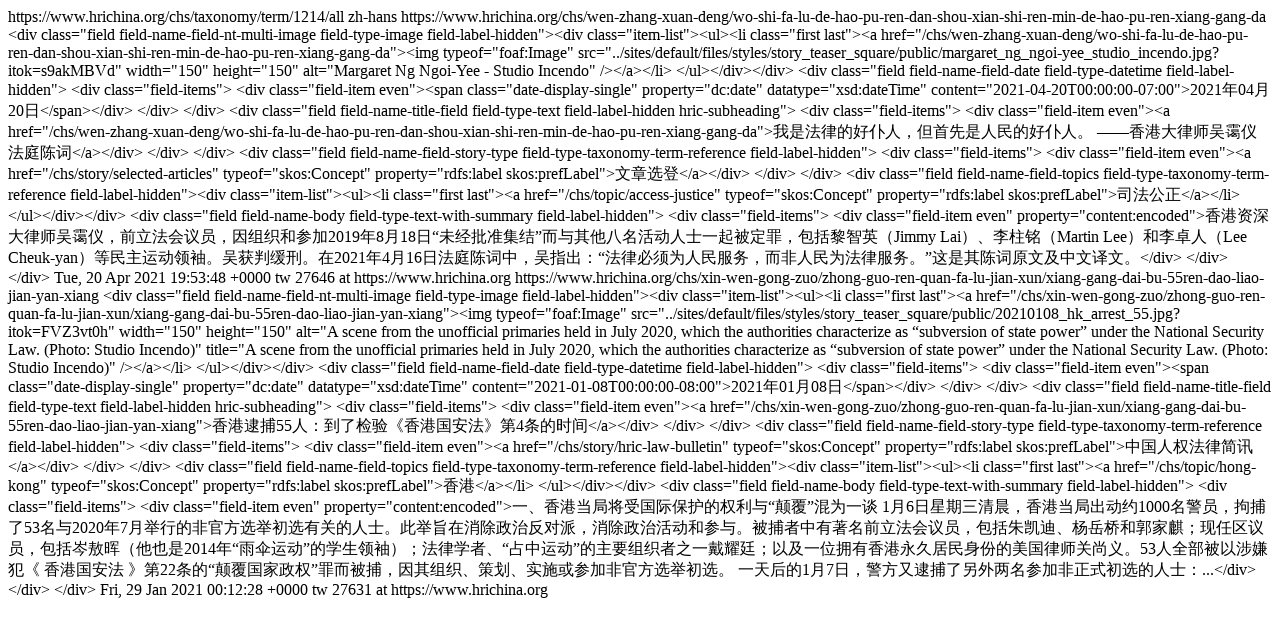

--- FILE ---
content_type: text/html
request_url: https://www.hrichina.org/chs/taxonomy/term/1214/all/feed
body_size: 2876
content:
<?xml version="1.0" encoding="utf-8" ?><rss version="2.0" xml:base="https://www.hrichina.org/chs/taxonomy/term/1214/all" xmlns:dc="http://purl.org/dc/elements/1.1/" xmlns:atom="http://www.w3.org/2005/Atom" xmlns:content="http://purl.org/rss/1.0/modules/content/" xmlns:foaf="http://xmlns.com/foaf/0.1/" xmlns:og="http://ogp.me/ns#" xmlns:rdfs="http://www.w3.org/2000/01/rdf-schema#" xmlns:sioc="http://rdfs.org/sioc/ns#" xmlns:sioct="http://rdfs.org/sioc/types#" xmlns:skos="http://www.w3.org/2004/02/skos/core#" xmlns:xsd="http://www.w3.org/2001/XMLSchema#">
  <channel>
    <title>国安法</title>
    <link>https://www.hrichina.org/chs/taxonomy/term/1214/all</link>
    <description></description>
    <language>zh-hans</language>
     <atom:link href="https://www.hrichina.org/chs/taxonomy/term/1214/all/feed" rel="self" type="application/rss+xml" />
      <item>
    <title>我是法律的好仆人，但首先是人民的好仆人。 ——香港大律师吴霭仪法庭陈词</title>
    <link>https://www.hrichina.org/chs/wen-zhang-xuan-deng/wo-shi-fa-lu-de-hao-pu-ren-dan-shou-xian-shi-ren-min-de-hao-pu-ren-xiang-gang-da</link>
    <description>
&lt;div class=&quot;field field-name-field-nt-multi-image field-type-image field-label-hidden&quot;&gt;&lt;div class=&quot;item-list&quot;&gt;&lt;ul&gt;&lt;li class=&quot;first last&quot;&gt;&lt;a href=&quot;/chs/wen-zhang-xuan-deng/wo-shi-fa-lu-de-hao-pu-ren-dan-shou-xian-shi-ren-min-de-hao-pu-ren-xiang-gang-da&quot;&gt;&lt;img typeof=&quot;foaf:Image&quot; src=&quot;../sites/default/files/styles/story_teaser_square/public/margaret_ng_ngoi-yee_studio_incendo.jpg?itok=s9akMBVd&quot; width=&quot;150&quot; height=&quot;150&quot; alt=&quot;Margaret Ng Ngoi-Yee - Studio Incendo&quot; /&gt;&lt;/a&gt;&lt;/li&gt;
&lt;/ul&gt;&lt;/div&gt;&lt;/div&gt;

&lt;div class=&quot;field field-name-field-date field-type-datetime field-label-hidden&quot;&gt;
    &lt;div class=&quot;field-items&quot;&gt;
          &lt;div class=&quot;field-item even&quot;&gt;&lt;span class=&quot;date-display-single&quot; property=&quot;dc:date&quot; datatype=&quot;xsd:dateTime&quot; content=&quot;2021-04-20T00:00:00-07:00&quot;&gt;2021年04月20日&lt;/span&gt;&lt;/div&gt;
      &lt;/div&gt;
&lt;/div&gt;



&lt;div class=&quot;field field-name-title-field field-type-text field-label-hidden hric-subheading&quot;&gt;
    &lt;div class=&quot;field-items&quot;&gt;
          &lt;div class=&quot;field-item even&quot;&gt;&lt;a href=&quot;/chs/wen-zhang-xuan-deng/wo-shi-fa-lu-de-hao-pu-ren-dan-shou-xian-shi-ren-min-de-hao-pu-ren-xiang-gang-da&quot;&gt;我是法律的好仆人，但首先是人民的好仆人。 ——香港大律师吴霭仪法庭陈词&lt;/a&gt;&lt;/div&gt;
      &lt;/div&gt;
&lt;/div&gt;



&lt;div class=&quot;field field-name-field-story-type field-type-taxonomy-term-reference field-label-hidden&quot;&gt;
    &lt;div class=&quot;field-items&quot;&gt;
          &lt;div class=&quot;field-item even&quot;&gt;&lt;a href=&quot;/chs/story/selected-articles&quot; typeof=&quot;skos:Concept&quot; property=&quot;rdfs:label skos:prefLabel&quot;&gt;文章选登&lt;/a&gt;&lt;/div&gt;
      &lt;/div&gt;
&lt;/div&gt;


&lt;div class=&quot;field field-name-field-topics field-type-taxonomy-term-reference field-label-hidden&quot;&gt;&lt;div class=&quot;item-list&quot;&gt;&lt;ul&gt;&lt;li class=&quot;first last&quot;&gt;&lt;a href=&quot;/chs/topic/access-justice&quot; typeof=&quot;skos:Concept&quot; property=&quot;rdfs:label skos:prefLabel&quot;&gt;司法公正&lt;/a&gt;&lt;/li&gt;
&lt;/ul&gt;&lt;/div&gt;&lt;/div&gt;

&lt;div class=&quot;field field-name-body field-type-text-with-summary field-label-hidden&quot;&gt;
    &lt;div class=&quot;field-items&quot;&gt;
          &lt;div class=&quot;field-item even&quot; property=&quot;content:encoded&quot;&gt;香港资深大律师吴霭仪，前立法会议员，因组织和参加2019年8月18日“未经批准集结”而与其他八名活动人士一起被定罪，包括黎智英（Jimmy Lai）、李柱铭（Martin Lee）和李卓人（Lee Cheuk-yan）等民主运动领袖。吴获判缓刑。在2021年4月16日法庭陈词中，吴指出：“法律必须为人民服务，而非人民为法律服务。”这是其陈词原文及中文译文。&lt;/div&gt;
      &lt;/div&gt;
&lt;/div&gt;

</description>
     <pubDate>Tue, 20 Apr 2021 19:53:48 +0000</pubDate>
 <dc:creator>tw</dc:creator>
 <guid isPermaLink="false">27646 at https://www.hrichina.org</guid>
  </item>
  <item>
    <title>香港逮捕55人：到了检验《香港国安法》第4条的时间</title>
    <link>https://www.hrichina.org/chs/xin-wen-gong-zuo/zhong-guo-ren-quan-fa-lu-jian-xun/xiang-gang-dai-bu-55ren-dao-liao-jian-yan-xiang</link>
    <description>
&lt;div class=&quot;field field-name-field-nt-multi-image field-type-image field-label-hidden&quot;&gt;&lt;div class=&quot;item-list&quot;&gt;&lt;ul&gt;&lt;li class=&quot;first last&quot;&gt;&lt;a href=&quot;/chs/xin-wen-gong-zuo/zhong-guo-ren-quan-fa-lu-jian-xun/xiang-gang-dai-bu-55ren-dao-liao-jian-yan-xiang&quot;&gt;&lt;img typeof=&quot;foaf:Image&quot; src=&quot;../sites/default/files/styles/story_teaser_square/public/20210108_hk_arrest_55.jpg?itok=FVZ3vt0h&quot; width=&quot;150&quot; height=&quot;150&quot; alt=&quot;A scene from the unofficial primaries held in July 2020, which the authorities characterize as “subversion of state power” under the National Security Law. (Photo: Studio Incendo)&quot; title=&quot;A scene from the unofficial primaries held in July 2020, which the authorities characterize as “subversion of state power” under the National Security Law. (Photo: Studio Incendo)&quot; /&gt;&lt;/a&gt;&lt;/li&gt;
&lt;/ul&gt;&lt;/div&gt;&lt;/div&gt;

&lt;div class=&quot;field field-name-field-date field-type-datetime field-label-hidden&quot;&gt;
    &lt;div class=&quot;field-items&quot;&gt;
          &lt;div class=&quot;field-item even&quot;&gt;&lt;span class=&quot;date-display-single&quot; property=&quot;dc:date&quot; datatype=&quot;xsd:dateTime&quot; content=&quot;2021-01-08T00:00:00-08:00&quot;&gt;2021年01月08日&lt;/span&gt;&lt;/div&gt;
      &lt;/div&gt;
&lt;/div&gt;



&lt;div class=&quot;field field-name-title-field field-type-text field-label-hidden hric-subheading&quot;&gt;
    &lt;div class=&quot;field-items&quot;&gt;
          &lt;div class=&quot;field-item even&quot;&gt;&lt;a href=&quot;/chs/xin-wen-gong-zuo/zhong-guo-ren-quan-fa-lu-jian-xun/xiang-gang-dai-bu-55ren-dao-liao-jian-yan-xiang&quot;&gt;香港逮捕55人：到了检验《香港国安法》第4条的时间&lt;/a&gt;&lt;/div&gt;
      &lt;/div&gt;
&lt;/div&gt;



&lt;div class=&quot;field field-name-field-story-type field-type-taxonomy-term-reference field-label-hidden&quot;&gt;
    &lt;div class=&quot;field-items&quot;&gt;
          &lt;div class=&quot;field-item even&quot;&gt;&lt;a href=&quot;/chs/story/hric-law-bulletin&quot; typeof=&quot;skos:Concept&quot; property=&quot;rdfs:label skos:prefLabel&quot;&gt;中国人权法律简讯&lt;/a&gt;&lt;/div&gt;
      &lt;/div&gt;
&lt;/div&gt;


&lt;div class=&quot;field field-name-field-topics field-type-taxonomy-term-reference field-label-hidden&quot;&gt;&lt;div class=&quot;item-list&quot;&gt;&lt;ul&gt;&lt;li class=&quot;first last&quot;&gt;&lt;a href=&quot;/chs/topic/hong-kong&quot; typeof=&quot;skos:Concept&quot; property=&quot;rdfs:label skos:prefLabel&quot;&gt;香港&lt;/a&gt;&lt;/li&gt;
&lt;/ul&gt;&lt;/div&gt;&lt;/div&gt;

&lt;div class=&quot;field field-name-body field-type-text-with-summary field-label-hidden&quot;&gt;
    &lt;div class=&quot;field-items&quot;&gt;
          &lt;div class=&quot;field-item even&quot; property=&quot;content:encoded&quot;&gt;一、香港当局将受国际保护的权利与“颠覆”混为一谈 1月6日星期三清晨，香港当局出动约1000名警员，拘捕了53名与2020年7月举行的非官方选举初选有关的人士。此举旨在消除政治反对派，消除政治活动和参与。被捕者中有著名前立法会议员，包括朱凯迪、杨岳桥和郭家麒；现任区议员，包括岑敖晖（他也是2014年“雨伞运动”的学生领袖）；法律学者、“占中运动”的主要组织者之一戴耀廷；以及一位拥有香港永久居民身份的美国律师关尚义。53人全部被以涉嫌犯《 香港国安法 》第22条的“颠覆国家政权”罪而被捕，因其组织、策划、实施或参加非官方选举初选。 一天后的1月7日，警方又逮捕了另外两名参加非正式初选的人士：...&lt;/div&gt;
      &lt;/div&gt;
&lt;/div&gt;

</description>
     <pubDate>Fri, 29 Jan 2021 00:12:28 +0000</pubDate>
 <dc:creator>tw</dc:creator>
 <guid isPermaLink="false">27631 at https://www.hrichina.org</guid>
  </item>
  </channel>
</rss>
<script defer src="https://static.cloudflareinsights.com/beacon.min.js/vcd15cbe7772f49c399c6a5babf22c1241717689176015" integrity="sha512-ZpsOmlRQV6y907TI0dKBHq9Md29nnaEIPlkf84rnaERnq6zvWvPUqr2ft8M1aS28oN72PdrCzSjY4U6VaAw1EQ==" data-cf-beacon='{"version":"2024.11.0","token":"c9e1c4edb8c346d99abebd90a606710c","r":1,"server_timing":{"name":{"cfCacheStatus":true,"cfEdge":true,"cfExtPri":true,"cfL4":true,"cfOrigin":true,"cfSpeedBrain":true},"location_startswith":null}}' crossorigin="anonymous"></script>
